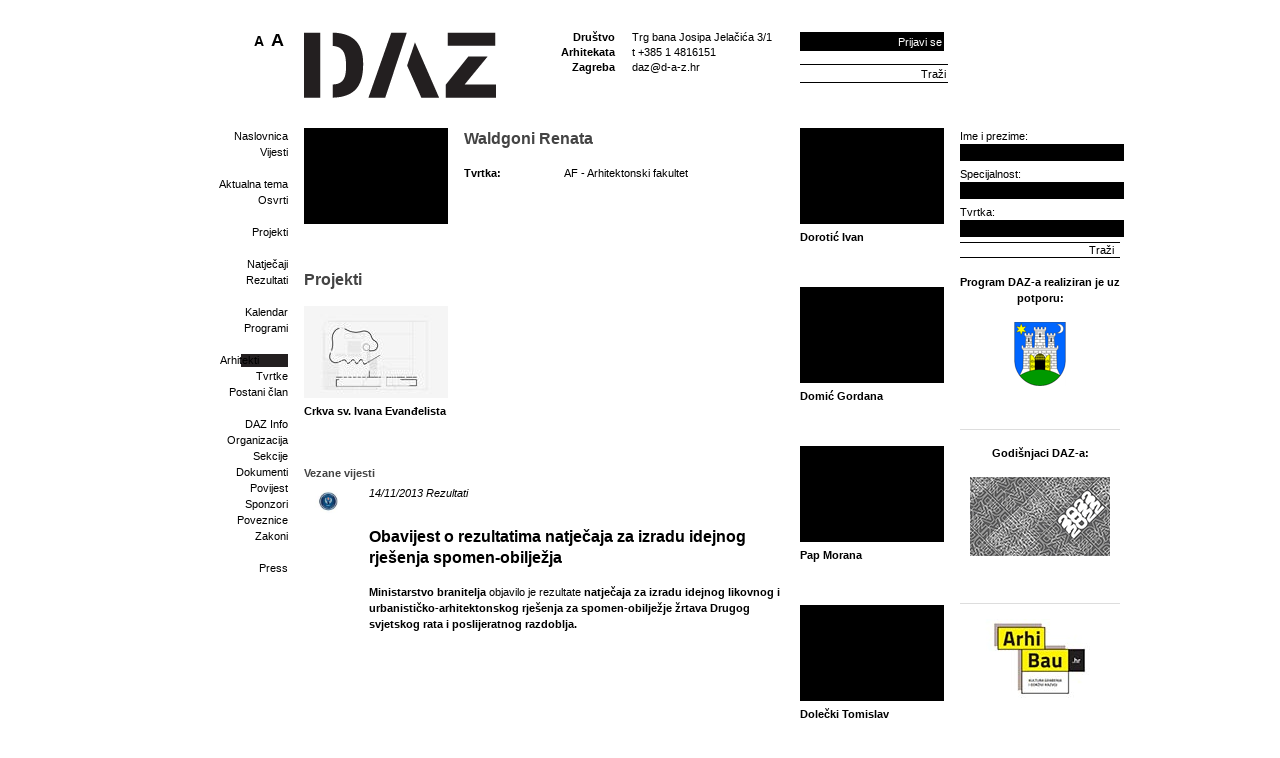

--- FILE ---
content_type: text/html; charset=utf-8
request_url: http://www.d-a-z.hr/hr/clanovi/arhitekti/waldgoni-renata,25.html
body_size: 108832
content:
<!doctype html>
<html>
<head>
  <title>Renata Waldgoni &bull; Društvo Arhitekata Zagreba</title>
  <meta name="description" content="DAZ - Profili arhitekata koje možete sami uređivati i dodavati svoje projekte" />
<meta name="viewport" content="width=device-width, initial-scale=1.0">
  <link rel="icon" href="/favicon.png" type="image/x-icon"> 
  <link rel="shortcut icon" href="/favicon.png" type="image/x-icon"> 
<!-- Google tag (gtag.js) -->
<script async src="https://www.googletagmanager.com/gtag/js?id=G-WQL4EBCRG6"></script>
<script>
  window.dataLayer = window.dataLayer || [];
  function gtag(){dataLayer.push(arguments);}
  gtag('js', new Date());
  gtag('config', 'G-WQL4EBCRG6');
</script>
  <script type="text/javascript" src="//ajax.googleapis.com/ajax/libs/jquery/1.7/jquery.min.js"></script>
  <script type="text/javascript" src="/js.axd?file=~/js/plugins/fancybox/jquery.fancybox-1.3.4.pack.js,~/js/plugins/fancybox/jquery.easing-1.3.pack.js,~/js/plugins/superfish-1.4.8/js/superfish.js,~/js/plugins/jcarousellite_1.0.1.min.js,~/js/swfobject/swfobject.js,~/js/plugins/fontsizer/jquery.jfontsizer.min.js,~/js/plugins/jquery.ddslick.min.js,~/js/script.js&amp;v=3"></script>
  <link rel="stylesheet" href="/js/plugins/fancybox/jquery.fancybox-1.3.4.css" type="text/css" media="screen">
  <script type="text/javascript" src="/js/plugins/gallery.1.2.4/jquery.gallery.pack.js"></script>
  <link rel="stylesheet" type="text/css" href="/js/plugins/gallery.1.2.4/jquery.gallery.css" />  
  <script src="https://cdnjs.cloudflare.com/ajax/libs/uikit/2.27.5/js/uikit.min.js" integrity="sha512-KI08ZutCgdasDMwp5rPKd9nF8r+eAy/bZH3Rjova6HfkDv1W7J72sNW+K++KvMp3HL7z0cCykV9vixJACHeCew==" crossorigin="anonymous" referrerpolicy="no-referrer"></script>
 <link rel="stylesheet" href="https://cdnjs.cloudflare.com/ajax/libs/font-awesome/4.0.0/css/font-awesome.css" integrity="sha512-72McA95q/YhjwmWFMGe8RI3aZIMCTJWPBbV8iQY3jy1z9+bi6+jHnERuNrDPo/WGYEzzNs4WdHNyyEr/yXJ9pA==" crossorigin="anonymous" referrerpolicy="no-referrer" />
      <link rel="stylesheet" href="/css/plugins/uikit/uikit.min.css"  />
      <script src="https://cdnjs.cloudflare.com/ajax/libs/uikit/2.27.5/js/components/slider.min.js" integrity="sha512-z3AquC2N8A8X3SeGWCb/nBwJRdYYHCbGkfnnDSoPHVsUKaKA1Rrsw8gextet5BNN8lg87Lo0MO4wpsl0FnoD4w==" crossorigin="anonymous" referrerpolicy="no-referrer"></script>
    <link rel="stylesheet" href="https://cdnjs.cloudflare.com/ajax/libs/uikit/2.27.5/css/components/slider.min.css" integrity="sha512-ECb6Oa4+gjZ3EZlEFTsz2Q2ROBpa3CsXDOfGL4zjioBiNq0QXdE8Vtv97GioybEtq9FWyfzyAsnyZYCR4yGiWg==" crossorigin="anonymous" referrerpolicy="no-referrer" />
   <link rel="stylesheet" href="/css/web.less" type="text/css" />
  <script type="text/javascript" src="/js/plugins/jquery.simple-tooltip.js"></script>
  <script type="text/javascript" src="/js/plugins/jquery.idTabs.js"></script>
  <meta property="og:image" content="//www.d-a-z.hr/images/_theme/v1/daz-logo.png"/>
</head>
<body>
  			<div id="fb-root"></div>
<script async defer crossorigin="anonymous" src="https://connect.facebook.net/en_US/sdk.js#xfbml=1&version=v11.0&appId=301895929844627&autoLogAppEvents=1" nonce="fqYGj91A"></script>
  <a name="top"></a>
  <div id="header" class="uk-hidden-small uk-hidden-medium">
    <h1 class="title">Društvo Arhitekata Zagreba</h1>
    <a href="/hr/" id="logo-home"><img src="/images/_theme/v1/empty.png" width="192" height="66" /></a>
    <span id="naslov"></span>
	  <span id="title-box">
      Društvo<br />Arhitekata<br />Zagreba
    </span>
    <div id="opci-podaci">
      <p>
	Trg bana Josipa Jelačića 3/1<br />
	t +385 1 4816151<br />
	<a href="mailto:daz@d-a-z.hr">daz@d-a-z.hr</a></p>
    </div>
    <div id="search">
    	<input type="text" name="q" value="Traži"> <a href="#" class="search">Traži</a>
    </div>
      <div id="header-prijava" >
        	<a id="link-login" href="/hr/korisnik/prijava/?GoTo=/hr/clanovi/arhitekti/">Prijavi se</a>
          <form class="header-prijava-hidden" action="" method="post">
            <p>
              <input type="text" id="header-prijava-username" name="header-prijava-username" value="korisničko ime" /><a id="header-prijava-close" href="#">Zatvori</a>
              <input type="password" id="header-prijava-password" name="header-prijava-password" value="lozinka" />
              <input type="submit" id="header-prijava-login" name="header-prijava-login" value="Prijavi se" /><br />
			  <span style="display: block;overflow: hidden; clear: both;float: right;width: 160px;"></span>
            </p>
          </form>
    	</div>
		<div id="fontsizer"></div>
  </div>
    <div id="mobileHeader">
<div class="uk-hidden-large" style="width:100vw; min-height:80px;">
    <div class="uk-grid mobile-header">
        <div class="uk-width-1-3">
            <a href="/hr/" id="logo-home">
                <img src="/images/icons/mobile/logo.svg" />
            </a>
        </div>
          <div class="uk-width-2-3">
           <div class="uk-flex uk-flex-middle uk-flex-right mh-flex">
                 <div class="m-fontSize">
                   <div data-uk-dropdown="{mode:'click'}">                       
                       <div><img src="/images/icons/mobile/fontSize.svg" alt="Ikona za veličinu fonta" /></div>                
                       <div class="uk-dropdown mh-dropdown">
               <div id="fontsizer-mobile"></div>
                       </div>
                   </div>
               </div>
                 <div>
                   <div data-uk-dropdown="{mode:'click'}">
                       <div class="user-mobile"><img src="/images/icons/mobile/user.svg" alt="Ikona za prijavu korisnika" /></div>
                       <div class="uk-dropdown user-login-mobile mh-dropdown">
                           <input type="text" id="header-prijava-username" name="header-prijava-username" value="korisničko ime" placeholder="Korisničko ime">
                           <input type="password" id="header-prijava-password" name="header-prijava-password" value="lozinka">
                           <input class="rectangle" type="submit" id="header-prijava-login" name="header-prijava-login" value="Prijavi se"><br>
                           <span style="display: block; overflow: hidden; clear: both; float: right; width: 160px;"></span>
                       </div>
                   </div>
               </div>
                  <div>
                   <div >
                       <div class="mobileToggle" aria-label="Ikona za otvaranje i zatvaranje mobilne navigacije">
                       </div>
                       <div class="uk-dropdown mh-dropdown mainNav">
                           <div class="mobile-search">
                               <div id="mobileSearch">
                                   <input type="text" name="q" value="" placeholder="Upiši pojam" tabindex="-1">
                                   <a href="#" class="rectangle search">Traži</a>
                               </div>
                           </div>
                           <div class="mainMenuWrap">
        <ul class="mainMenu">
        <li class="firstLevelNavLi">
            <a href="/hr/" id="mm-naslovnica">
                Naslovnica
            </a>
                    <ul>
                    <li>
                        <a  href="/hr/vijesti/">
                            Vijesti
                        </a>
                    </li>
                </ul>
        </li>
        <li class="firstLevelNavLi">
            <a href="/hr/aktualna-tema/" id="mm-aktualna-tema">
                Aktualna tema
            </a>
                    <ul>
                    <li>
                        <a  href="/hr/aktualna-tema/osvrti/">
                            Osvrti
                        </a>
                    </li>
                </ul>
        </li>
        <li class="firstLevelNavLi">
            <a href="/hr/projekti/" id="mm-projekti">
                Projekti
            </a>
        </li>
        <li class="firstLevelNavLi">
            <a href="/hr/natjecaji/" id="mm-natjecaji">
                Natječaji
            </a>
                    <ul>
                    <li>
                        <a  href="/hr/natjecaji/rezultati/">
                            Rezultati
                        </a>
                    </li>
                </ul>
        </li>
        <li class="firstLevelNavLi">
            <a href="/hr/kalendar/" id="mm-kalendar">
                Kalendar
            </a>
        </li>
        <li class="firstLevelNavLi">
            <a href="/hr/ciklusi-programa/" id="mm-ciklusi-programa">
                Programi
            </a>
        </li>
        <li class="firstLevelNavLi">
            <a href="/hr/clanovi/arhitekti/" id="mm-clanovi">
                Članovi
            </a>
                    <ul>
                    <li>
                        <a class="selected" href="/hr/clanovi/arhitekti/">
                            Arhitekti
                        </a>
                    </li>
                    <li>
                        <a  href="/hr/clanovi/tvrtke/">
                            Tvrtke
                        </a>
                    </li>
                    <li>
                        <a  href="/hr/clanovi/uclanjenje/">
                            Postani član
                        </a>
                    </li>
                </ul>
        </li>
        <li class="firstLevelNavLi">
            <a href="/hr/info/" id="mm-info">
                DAZ Info
            </a>
                    <ul>
                    <li>
                        <a  href="/hr/info/organizacija/">
                            Organizacija
                        </a>
                    </li>
                    <li>
                        <a  href="/hr/info/sekcije/">
                            Sekcije
                        </a>
                    </li>
                    <li>
                        <a  href="/hr/info/dokumenti/">
                            Dokumenti
                        </a>
                    </li>
                    <li>
                        <a  href="/hr/info/povijest/">
                            Povijest
                        </a>
                    </li>
                    <li>
                        <a  href="/hr/info/sponzori/">
                            Sponzori
                        </a>
                    </li>
                    <li>
                        <a  href="/hr/info/poveznice/">
                            Poveznice
                        </a>
                    </li>
                    <li>
                        <a  href="/hr/info/zakoni/">
                            Zakoni
                        </a>
                    </li>
                </ul>
        </li>
        <li class="firstLevelNavLi">
            <a href="/hr/press/" id="mm-press">
                Press
            </a>
        </li>
    </ul>
<script>
  $(document).ready(function () {
    $('#mm-aktualna-tema').parent("li").addClass("uk-hidden");
  });
</script>
                           </div>
                       </div>
                   </div>
               </div>
           </div>
        </div>
    </div>
</div>
<script>
  $(document).ready(function () {
    $(".mobileToggle").click(function () {
      $(".mh-dropdown.mainNav").toggle();
      $(this).toggleClass("opened");
    });
  });
</script>
    </div>
  <div id="wrap" class="clearfix">
    <form name="app" method="post" action="/_standard.aspx?id=766&RedirectUrl=/hr/clanovi/arhitekti&Naslov=waldgoni-renata&itemId=25&lang=1" id="app">
<input type="hidden" name="__VS" id="__VS" value="H4sIAAAAAAAEAI1UTW/TQBDFazdx2kJAqDkhWir1guo4Tp2EnFuEeqiEEOqBA9HEs4nX8Uew1wbyB3rqgT/EKfwu2HVib5GKqOSdeV692TcznvVvrY3tHdNx3P5o6AzbHfLy+TWEDIHTD/RLTjN+lSAlWscgehs7hBBpZ8IYAkp+85plbBpSH7Gk7M/k7t7k1SWn0XmSx3yGRBN7h0QAUgG9AkYJhEJ5qjAHjc/2jIU0s1kEc+GWaRJQj9vu8Mx2XPfbuG+5dm84tnLP/85ZaE2srxDiPImZ5aWLAqyssFgBMVhUWKQhyzhMYvBS3g2W88N7SCeeezJ2NkxdCL04l5yjrOgeXUrS0Vth1z82hEc7znjsdJE0NhmXBRgdsyrAcGw/tb0Q4qRgNqQ+43TBmY1JmnAmpd6MSu1TpzcYdn0ehcdVsRPu04jahWPnGU3tOJlIL9M2L8rw9Y0hM5I9/Z9aVGnNkxRFEafOaPBQtcaFCF/fNN9tQrH68AfG6/[base64]/IKgBkpYqo1Xurm8hUAjJrmrG7jKlCGIkA3oHItlTlJYQZeJ6eqAQkn2VYCulqzzkwJlCSB6rE/TcB7mQPLkTlUcB5XGScYVQ/JXq0lp5OoVYtDpSCMnTmuA2PomG0OnW4R+pjQrXDwUAAA==" />
<input type="hidden" name="__VIEWSTATE" id="__VIEWSTATE" value="" />
    <div id="column-1" class="uk-hidden-small uk-hidden-medium">
      <div id="menu">
        <ul class="mainMenu"><li><a href="/hr/" id="mm-naslovnica">Naslovnica</a><ul><li><a  href="/hr/vijesti/">Vijesti<span class="main-menu-sticky-note">Kronološki pregled arhive vijesti<img src="/images/_theme/v1/main-menu-sticky-note.png" alt="" /></span></a></li>
</ul></li>
<li><a href="/hr/aktualna-tema/" id="mm-aktualna-tema">Aktualna tema<span class="main-menu-sticky-note">Tekstovi, vijesti i vezana događanja uz aktualnu temu<img src="/images/_theme/v1/main-menu-sticky-note.png" alt="" /></span></a><ul><li><a  href="/hr/aktualna-tema/osvrti/">Osvrti<span class="main-menu-sticky-note">Kolumne, recenzije i slično<img src="/images/_theme/v1/main-menu-sticky-note.png" alt="" /></span></a></li>
</ul></li>
<li><a href="/hr/projekti/" id="mm-projekti">Projekti<span class="main-menu-sticky-note">Projekti koje možete sami dodavati preko svojih profila<img src="/images/_theme/v1/main-menu-sticky-note.png" alt="" /></span></a></li>
<li><a href="/hr/natjecaji/" id="mm-natjecaji">Natječaji<span class="main-menu-sticky-note">Natječaji koji se trenutno provode<img src="/images/_theme/v1/main-menu-sticky-note.png" alt="" /></span></a><ul><li><a  href="/hr/natjecaji/rezultati/">Rezultati<span class="main-menu-sticky-note">Arhiva provedenih natječaja s rezultatima i nagrađenim radovima<img src="/images/_theme/v1/main-menu-sticky-note.png" alt="" /></span></a></li>
</ul></li>
<li><a href="/hr/kalendar/" id="mm-kalendar">Kalendar<span class="main-menu-sticky-note">Kalendar s dnevnim događanjima.
Klikom na godinu otvara se pregled DAZ-ovih programa u toj godini.
<img src="/images/_theme/v1/main-menu-sticky-note.png" alt="" /></span></a></li>
<li><a href="/hr/ciklusi-programa/" id="mm-ciklusi-programa">Programi<span class="main-menu-sticky-note">Ciklusi programa u organizaciji DAZ-a<img src="/images/_theme/v1/main-menu-sticky-note.png" alt="" /></span></a></li>
<li><a href="/hr/clanovi/arhitekti/" id="mm-clanovi">Članovi</a><ul><li><a class="selected" href="/hr/clanovi/arhitekti/">Arhitekti<span class="main-menu-sticky-note">Profili arhitekata koje možete sami uređivati i dodavati svoje projekte<img src="/images/_theme/v1/main-menu-sticky-note.png" alt="" /></span></a></li>
<li><a  href="/hr/clanovi/tvrtke/">Tvrtke<span class="main-menu-sticky-note">Profili tvrtki s prikazom njihovih članova i projekata<img src="/images/_theme/v1/main-menu-sticky-note.png" alt="" /></span></a></li>
<li><a  href="/hr/clanovi/uclanjenje/">Postani član<span class="main-menu-sticky-note">Kako se učlaniti u DAZ<img src="/images/_theme/v1/main-menu-sticky-note.png" alt="" /></span></a></li>
</ul></li>
<li><a href="/hr/info/" id="mm-info">DAZ Info<span class="main-menu-sticky-note">Osnovni podaci o DAZ-u<img src="/images/_theme/v1/main-menu-sticky-note.png" alt="" /></span></a><ul><li><a  href="/hr/info/organizacija/">Organizacija<span class="main-menu-sticky-note">Ustroj DAZ-a i članovi organizacijskog tima<img src="/images/_theme/v1/main-menu-sticky-note.png" alt="" /></span></a></li>
<li><a  href="/hr/info/sekcije/">Sekcije<span class="main-menu-sticky-note">Sekcije u sklopu DAZ-a<img src="/images/_theme/v1/main-menu-sticky-note.png" alt="" /></span></a></li>
<li><a  href="/hr/info/dokumenti/">Dokumenti<span class="main-menu-sticky-note">Godišnji izvještaj o radu DAZ-a<img src="/images/_theme/v1/main-menu-sticky-note.png" alt="" /></span></a></li>
<li><a  href="/hr/info/povijest/">Povijest<span class="main-menu-sticky-note">O osnutku DAZ-a<img src="/images/_theme/v1/main-menu-sticky-note.png" alt="" /></span></a></li>
<li><a  href="/hr/info/sponzori/">Sponzori<span class="main-menu-sticky-note">Dragi naši sponzori bez kojih bi bilo nezamislivo<img src="/images/_theme/v1/main-menu-sticky-note.png" alt="" /></span></a></li>
<li><a  href="/hr/info/poveznice/">Poveznice<span class="main-menu-sticky-note">Druge stručne i srodne web stranice koje preporučujemo<img src="/images/_theme/v1/main-menu-sticky-note.png" alt="" /></span></a></li>
<li><a  href="/hr/info/zakoni/">Zakoni<span class="main-menu-sticky-note">Web izdanje aktualnih stručnih zakona<img src="/images/_theme/v1/main-menu-sticky-note.png" alt="" /></span></a></li>
</ul></li>
<li><a href="/hr/press/" id="mm-press">Press<span class="main-menu-sticky-note">Programi DAZ-a u drugim medijima<img src="/images/_theme/v1/main-menu-sticky-note.png" alt="" /></span></a></li>
</ul>
      </div>
    </div>
    <div id="column-23"  class="clearfix mobile-width">
<div id="column-23" class="clearfix">
<div id="column-23"  class="clearfix">
  <div id="column-2" class="clearfix">
    <div class="inner">
      <div style="float: left; width: 160px;">
        <img src="/images/_theme/v1/user/no_user.jpg" />
      </div>
      <div style="float: left; width: 320px;">
        <h3>Waldgoni Renata</h3>
        <table>
                <tr>
                  <td width="100"><b>Tvrtka:</b></td>
                  <td><a href="/hr/clanovi/tvrtke/af---arhitektonski-fakultet,12.html">AF - Arhitektonski fakultet</a></td>
                </tr>
            </table>
      </div>
      <div style="clear: both; padding-top: 20px;"></div>
      <p></p>
          <div id="userDetailsBox">
          </div>
          <h3>Projekti</h3>
              <div class="galleryItem">
                <img src="/files/images/project/463/144x92-4/069-uchytil-_-waldgoni-crkva-sv-ivana-evandelista_nacrt.jpg" />
                <a href="/hr/arhitektura/projekti/crkva-sv-ivana-evan%c4%91elista,463.html"><b>Crkva sv. Ivana Evanđelista</b><!-- /  / 1991.--></a>
              </div>
<div style="clear: both;">
<h4>Vezane vijesti</h4>
<table id="arhiva-novosti">
<tr>
<td style="padding-right: 15px;">
<img src="/Files/images/novosti/2013/Novosti/2013-11/144x92-4/ministarstvo-branitelja.jpg" />
</td>
<td>
<em class="dt">14/11/2013 Rezultati</em>
<h3><a href="/hr/programi/obavijest-o-rezultatima-natje%c4%8daja-za-izradu-idejnog-rjesenja-spomen-obiljezja,2200.html">Obavijest o rezultatima natječaja za izradu idejnog rješenja spomen-obilježja</a></h3>
<div><p>
	<strong>Ministarstvo branitelja</strong> objavilo je rezultate <strong>natječaja za izradu idejnog likovnog i urbanističko-arhitektonskog rje&scaron;enja za spomen-obilježje žrtava Drugog svjetskog rata i poslijeratnog razdoblja.</strong></p>
<br/>
</td>
</tr>
</table>
<table id="arhiva-novosti"></table>
</div>
      </div>
    </div>
    <div id="column-3">
    <div class="inner">
  <div class="galleryItem">
    <a href="/hr/clanovi/arhitekti/doroti%c4%87-ivan,1056.html">
        <img src="/images/_theme/v1/user/no_user.jpg" />
        <b>Dorotić Ivan</b><br />
     </span>
   </a>
  </div>
  <div class="galleryItem">
    <a href="/hr/clanovi/arhitekti/domi%c4%87-gordana,175.html">
        <img src="/images/_theme/v1/user/no_user.jpg" />
        <b>Domić Gordana</b><br />
     </span>
   </a>
  </div>
  <div class="galleryItem">
    <a href="/hr/clanovi/arhitekti/pap-morana,2470.html">
        <img src="/images/_theme/v1/user/no_user.jpg" />
        <b>Pap Morana</b><br />
     </span>
   </a>
  </div>
  <div class="galleryItem">
    <a href="/hr/clanovi/arhitekti/dole%c4%8dki-tomislav,210.html">
        <img src="/images/_theme/v1/user/no_user.jpg" />
        <b>Dolečki Tomislav</b><br />
     </span>
   </a>
  </div>
    </div>
  </div>
</div>
<script type="text/javascript">
  $(function () {
    $('#userDetailsBox').hide();
    $('#userDetailsBoxLink').click(function () {
      $('#userDetailsBox').toggle();
      return false;
    });
  });
</script>
</div>
      <div id="column-2" class="clearfix mobile-width">
        <div id="column-2A" class="mobile-width">
        </div>
        <div id="column-2B" class="mobile-width">
        </div>
      </div>
      <div id="column-3" class="mobile-width">
      </div>
    </div>
    <div id="column-4" class="mobile-width">
<div class="inner" style="margin-bottom: 16px;">
  <div class="search">
    Ime i prezime:<br />
    <input name="_ctl3:tbName" type="text" id="_ctl3_tbName" class="inputTb" />
    Specijalnost:<br />
    <input name="_ctl3:tbSpecialization" type="text" id="_ctl3_tbSpecialization" class="inputTb" />
    Tvrtka:<br />
    <input name="_ctl3:tbCompany" type="text" id="_ctl3_tbCompany" class="inputTb" />		  
  </div>
	<input type="submit" name="_ctl3:btnSearch" value="Traži" id="_ctl3_btnSearch" class="daz-ui-search-button" />
</div>
	    <div id="sponsors" class="openx" style="display: none;">&nbsp;</div>
	  <div class='oglasi mobile-width'><div data-uk-slider="{autoplay:true}">
	<div class="uk-slider-container">
		<div style="text-align: center;">
			<p>
				<strong>Program DAZ-a realiziran je uz potporu:</strong></p>
			<p>
				&nbsp;</p>
		</div>
		<ul class="uk-slider uk-grid-width-1-1">
			<li>
				<p style="text-align: center;">
					<a href="http://www.zagreb.hr/default.aspx?id=826"><img alt="" src="/files/Images/!logo/logo-zagreb.png" style="width: 144px; height: 64px;" /></a></p>
			</li>
			<li>
				<p style="text-align: center;">
					<a href="http://www.min-kulture.hr/"><img alt="" src="[data-uri]" style="height: 76px; width: 75px;" /></a></p>
			</li>
			<li>
				<p style="text-align: center;">
					<img alt="" src="/files/images/web%20slike/zKn_RGB.jpg" style="width: 171px; height: 76px;" /></p>
			</li>
		</ul>
	</div>
</div>
<div data-uk-slider="{autoplay:true}">
	<div class="uk-slider-container">
		<div style="text-align: center;">
			<hr />
			<p>
				<b>Godi&scaron;njaci DAZ-a:</b></p>
			<p>
				&nbsp;</p>
		</div>
		<ul class="uk-slider uk-grid-width-1-1">
			<li>
				<p style="text-align: center;">
					<a href="https://www.d-a-z.hr/files/flip/godisnjak-2022/index.html" target="_blank"><img alt="" src="/files/images/novosti/2023/07-srpanj/godisnjak_2022.jpg" style="width: 140px; height: 79px;" /></a></p>
			</li>
			<li>
				<p style="text-align: center;">
					<a href="https://www.d-a-z.hr/files/flip/DAZ-godišnjak-2023/index.html" target="_blank"><img alt="" src="/files/images/novosti/2025/05-svibanj/godisnjak_23_thumbnail.jpg" style="color: rgb(96, 96, 96); font-family: Helvetica; font-size: 15px; width: 140px; height: 79px;" /></a></p>
			</li>
			<li>
				<p style="text-align: center;">
					<a href=" https://www.d-a-z.hr/files/flip/DAZ-godišnjak-2024/index.html" target="_blank"><img alt="" src="/files/images/novosti/2025/05-svibanj/godisnjak_24_thumbnail.jpg" style="width: 140px; height: 79px;" /></a></p>
			</li>
		</ul>
	</div>
</div>
<div class="uk-hidden-small uk-hidden-medium">
	<p>
		&nbsp;</p>
	<hr />
	<p style="text-align: center;">
		<a href="http://arhibau.d-a-z.hr" target="_blank"><img alt="" src="/files/images/novosti/2021/03-ozujak/banner.jpg" style="width: 140px; height: 79px;" /></a></p>
	<hr />
	<p style="text-align: center;">
		<br />
		<a href="https://www.youtube.com/channel/UCO85nGVn0UdiCw9o63pkRZQ" target="_blank"><img alt="" src="[data-uri]" style="width: 140px; height: 79px;" /></a></p>
	<hr />
	<p style="text-align: center;">
		<a href="https://www.facebook.com/DAZ.hr/" target="_blank"><img alt="" src="[data-uri]" style="height: 71px; width: 150px;" /></a></p>
	<p style="text-align: center;">
		&nbsp;</p>
	<hr />
	<p style="text-align: center;">
		<u><strong>Partneri:</strong></u></p>
	<p style="text-align: center;">
		&nbsp;</p>
	<p style="text-align: center;">
		<a href="http://uha.hr/hr/vijesti/udruzenje-hrvatskih-arhitekata-poziva-svoje-clanove-na-prijavu-programa-iz-podrucja-arhitekture-i-urbanizma~no19968/" target="_blank"><u><strong><img alt="" src="/files/images/novosti/2016/03-ozujak/UHA.jpg" style="width: 150px; height: 88px;" /></strong></u></a></p>
	<p style="text-align: center;">
		<a href="http://www.arhitekt.unizg.hr/default.aspx"><img alt="" src="/files/Images/!logo/af_web1_copy.jpg" style="width: 100px; height: 46px;" /></a></p>
	<p style="text-align: center;">
		<u><strong><a href="http://d-a-r.hr/" target="_blank"><img alt="" src="/files/images/novosti/2016/03-ozujak/logo_4_5_bolje.jpg" style="width: 110px; height: 98px;" /></a></strong></u></p>
	<p style="text-align: center;">
		<a href="http://dai-sai.hr/web/?cat=9"><img alt="" src="/files/images/novosti/2016/03-ozujak/DAI-SAI_bw_web.jpg" style="width: 90px; height: 90px;" /></a></p>
	<p style="text-align: center;">
		<a href="http://www.zda.hr/"><img alt="" src="/files/images/novosti/2016/03-ozujak/logo_zda-copy.jpg" style="width: 100px; height: 88px;" /></a></p>
	<p style="text-align: center;">
		<img alt="" src="/files/images/novosti/2021/09-rujan/arhibau/logo/hgk.jpg" style="width: 150px; height: 67px;" /></p>
	<p style="text-align: center;">
		<img alt="" src="/files/images/novosti/2021/09-rujan/arhibau/logo/1hka.jpg" style="width: 150px; height: 44px;" /></p>
	<p style="text-align: center;">
		&nbsp;</p>
	<p style="text-align: center;">
		&nbsp;</p>
	<p style="text-align: center;">
		<img alt="" src="/files/images/novosti/2021/09-rujan/arhibau/logo/gf-organizator.jpg" style="width: 120px; height: 76px;" /></p>
	<p style="text-align: center;">
		&nbsp;</p>
	<p style="text-align: center;">
		&nbsp;</p>
	<hr />
	<p style="text-align: center;">
		<u><strong>Medijski partneri:</strong></u></p>
	<p style="text-align: center;">
		<a href="http://vizkultura.hr/" target="_blank"><img alt="" src="/files/images/novosti/2016/03-ozujak/vk.jpg" style="width: 100px; height: 116px;" /></a></p>
	<p style="text-align: center;">
		<a href="http://pogledaj.to/" target="_blank"><img alt="" src="/files/images/!logo/130x50-4/POGLEDAJ-TO-LOGO-portal-1.jpg" style="margin-top: 2px; margin-bottom: 2px; width: 140px; height: 54px;" /></a></p>
	<p style="text-align: center;">
		<a href="http://oris.hr/"><img alt="" src="/files/images/!logo/logo-oris.jpg" style="height: 47px; width: 100px;" /></a></p>
	<p style="text-align: center;">
		&nbsp;</p>
	<p style="text-align: center;">
		&nbsp;</p>
	<p style="text-align: center;">
		&nbsp;</p>
</div>
<p>
	&nbsp;</p>
</div>
    </div>
<input type="hidden" name="__EVENTVALIDATION" id="__EVENTVALIDATION" value="/wEdAAWvVXD1oYELeveMr0vHCmYPcrwhDO2+upQuO5URP5zkl6s/x1w6jxGE74vK3IQ4Qr9bXQaaUay/ZxxOcbQvdcBT74i4si99lgyeA8w8UbA33C0tu37Y06SWT697YMi3Fw4mfMFB535fOe8BTbkSuLg4" /></form>
  </div>
<div id="footer" class="uk-hidden-small uk-hidden-medium">
  <div class="inner">
  <table>
  <tr>
    <td width="144">
      Copyright ©2026 DAZ.
      <div class="follow">
      <h4>Prati DAZ na:</h4>
      <a target="_blank" href="/rss/index.aspx?dId=2">RSS</a><br />
      <a target="_blank" href="http://www.facebook.com/pages/Dru%C5%A1tvo-arhitekata-Zagreba/209377329136907">Facebook</a><br />
      <a target="_blank" href="http://twitter.com/DAZhr">Twitter</a><br />
      <a target="_blank" href="http://www.youtube.com/DAZhr">Youtube</a><br />
	  <a target="_blank" href="http://vimeo.com/drustvoarhitekatazagreb">Vimeo</a>
	  </div>
    </td>
    <td width="192">
      DAZ bilten:<br />
      <a style="font-size:14px; line-height: 28px;" href="/hr/korisnik/newsletter/">Prijavite se</a>
    </td>
    <td>
Tagovi:
<div class="tag-cloud">
  <span class="size0"><a href="/hr/trazi/tag/?tag=af">af</a></span> <span class="size3"><a href="/hr/trazi/tag/?tag=arhitektura">arhitektura</a></span> <span class="size5"><a href="/hr/trazi/tag/?tag=daz">daz</a></span> <span class="size2"><a href="/hr/trazi/tag/?tag=dizajn">dizajn</a></span> <span class="size0"><a href="/hr/trazi/tag/?tag=hka">hka</a></span> <span class="size6"><a href="/hr/trazi/tag/?tag=izložba">izložba</a></span> <span class="size0"><a href="/hr/trazi/tag/?tag=konferencija">konferencija</a></span> <span class="size0"><a href="/hr/trazi/tag/?tag=nagrade">nagrade</a></span> <span class="size2"><a href="/hr/trazi/tag/?tag=natjecaj">natjecaj</a></span> <span class="size5"><a href="/hr/trazi/tag/?tag=natječaj">natječaj</a></span> <span class="size3"><a href="/hr/trazi/tag/?tag=predavanje">predavanje</a></span> <span class="size3"><a href="/hr/trazi/tag/?tag=radionica">radionica</a></span> <span class="size0"><a href="/hr/trazi/tag/?tag=rezultati">rezultati</a></span> <span class="size3"><a href="/hr/trazi/tag/?tag=uha">uha</a></span> <span class="size0"><a href="/hr/trazi/tag/?tag=umjetnost">umjetnost</a></span> <span class="size2"><a href="/hr/trazi/tag/?tag=urbanizam">urbanizam</a></span> <span class="size4"><a href="/hr/trazi/tag/?tag=Zagreb">Zagreb</a></span> 
</div>
    </td>
  </tr>
  </table>
  </div>
</div>
<div id="mobileFooter" class="uk-hidden-large f-mobile" style="width: 100vw;">
    <div class="uk-grid" style="margin-left:0; padding: 30px;">
      <div class="uk-width-1-1">
        <h4>
       <b>Društvo arhitekata Zagreba</b><br />
Trg bana Josipa Jelacica 3/1<br />
t <a href="tel:0038514816151">+385 1 4816151</a><br />
 <a href="mailto:daz@d-a-z.hr">daz@d-a-z.hr</a><br />
          </h4>
      </div>
      <div class="uk-width-1-1" style="padding: 30px;">
          <h4 style="display:inline;">DAZ bilten:</h4>
            <a href="/hr/korisnik/newsletter/"><b>Prijavite se</b></a>
        </div>
        <div class="uk-width-1-1" style="padding-left: 30px;">
            <div class="follow">
                <h4>Prati DAZ na:</h4>
              <div class="uk-flex uk-flex-middle uk-flex-space-between">
                <a target="_blank" class="uk-icon-button uk-icon-rss" href="/rss/index.aspx?dId=2"></a><br />
                <a target="_blank" class="uk-icon-button uk-icon-facebook" href="http://www.facebook.com/pages/Dru%C5%A1tvo-arhitekata-Zagreba/209377329136907"></a><br />   
                  <a target="_blank" class="uk-icon-button uk-icon-instagram" href="https://www.instagram.com/drustvoarhitekatazagreba/"></a><br />   
                <a target="_blank" class="uk-icon-button uk-icon-youtube" href="http://www.youtube.com/DAZhr"></a><br />
                </div>
            </div>
            <div class="uk-margin-top" style="padding-top:30px;">
                Copyright ©2026 DAZ.
            </div>
        </div>
        </div>
</div>
</body>
</html>
